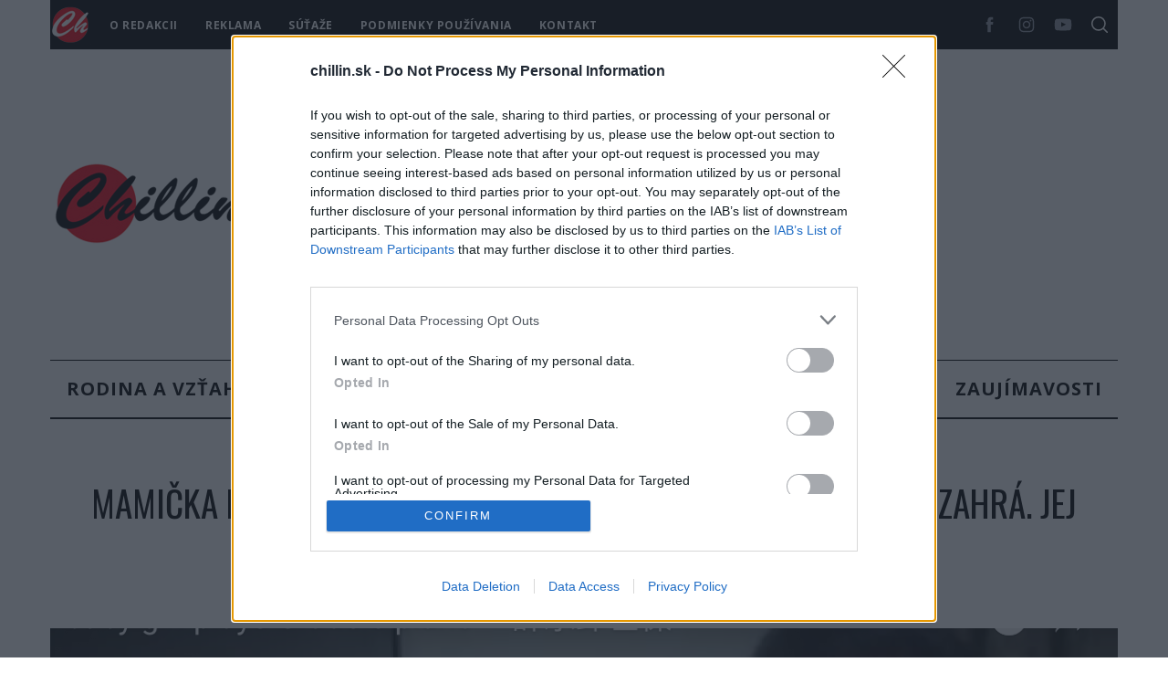

--- FILE ---
content_type: text/html; charset=utf-8
request_url: https://www.google.com/recaptcha/api2/aframe
body_size: 270
content:
<!DOCTYPE HTML><html><head><meta http-equiv="content-type" content="text/html; charset=UTF-8"></head><body><script nonce="5BVR5h57uSCDVj2eK9qkXA">/** Anti-fraud and anti-abuse applications only. See google.com/recaptcha */ try{var clients={'sodar':'https://pagead2.googlesyndication.com/pagead/sodar?'};window.addEventListener("message",function(a){try{if(a.source===window.parent){var b=JSON.parse(a.data);var c=clients[b['id']];if(c){var d=document.createElement('img');d.src=c+b['params']+'&rc='+(localStorage.getItem("rc::a")?sessionStorage.getItem("rc::b"):"");window.document.body.appendChild(d);sessionStorage.setItem("rc::e",parseInt(sessionStorage.getItem("rc::e")||0)+1);localStorage.setItem("rc::h",'1769486591794');}}}catch(b){}});window.parent.postMessage("_grecaptcha_ready", "*");}catch(b){}</script></body></html>